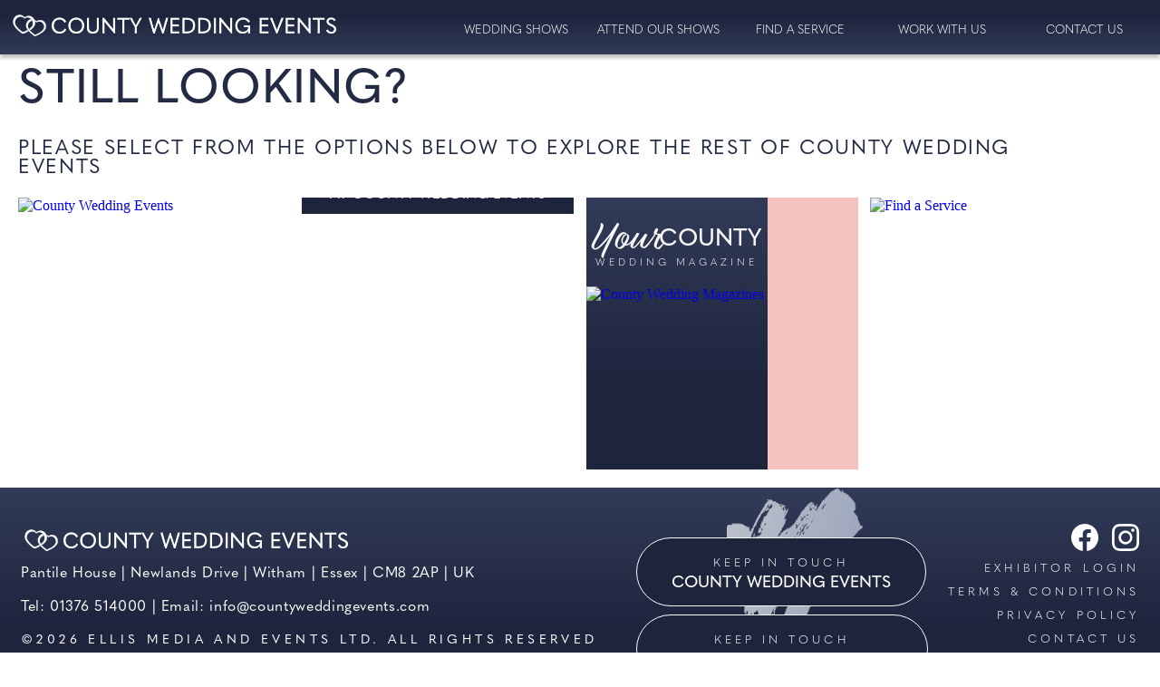

--- FILE ---
content_type: text/html;charset=UTF-8
request_url: https://www.countyweddingevents.com/exhibitor-details/az/27887/the-vale-resortvale-hotel-ltd
body_size: 6922
content:


<!DOCTYPE html>
<html lang="en">
  <head>
	 	
	
	<title>Page cannot be found</title>
    <meta charset="UTF-8">
    <meta name="viewport" content="width=device-width, initial-scale=1.0">
    <meta http-equiv="X-UA-Compatible" content="ie=edge">
	<meta name="keywords" content="404, missing page, county wedding events">
	<meta name="description" content="That page on the County Wedding Events website cannot be found.">
	<link href="https://www.countyweddingevents.com/css/index.css" rel="stylesheet" type="text/css">
	<meta name="author" content="Ellis Media and Events Ltd">
	<meta name="copyright" content="Ellis Media and Events Ltd">
	<meta name="rating" content="general">
	<meta name="theme-color" content="#323F6A">


	
	
	<meta property="og:type" content="website">
	<meta property="og:url" content="https://www.countyweddingevents.com/404">
	<meta property="og:site_name" content="County Wedding Events">
	<meta property="og:locale" content="en_GB">
 
	
        <meta property="og:image" content="https://www.countyweddingevents.com/images/facebook-share-logo.gif">
        <meta property="og:image:secure_url" content="https://www.countyweddingevents.com/images/facebook-share-logo.gif">
        <meta property="og:image:alt" content="Page cannot be found">
        <meta property="og:title" content="Page cannot be found">
        <meta property="og:description" content="That page on the County Wedding Events website cannot be found.">
        <meta property="og:image:width" content="300">
        <meta property="og:image:height" content="300">
    
        <meta name="twitter:card" content="summary">
        <meta name="twitter:site" content="@CountyWedEvent">
        <meta name="twitter:creator" content="@CountyWedEvent">
        <meta name="twitter:title" content="Page cannot be found">
        <meta name="twitter:description" content="That page on the County Wedding Events website cannot be found.">
        <meta name="twitter:image" content="https://www.countyweddingevents.com/images/facebook-share-logo.gif">
    
    
		
	
	
	<link rel="canonical" href="https://www.countyweddingevents.com/404">

	<link rel="icon" type="image/x-icon" href="https://www.countyweddingevents.com/favicon.ico">
	<link rel="icon" sizes="any" type="image/x-icon" href="https://www.countyweddingevents.com/favicon.ico">
	<link rel="icon" href="https://www.countyweddingevents.com/favicon.svg" type="image/svg+xml">
	<link rel="icon" type="image/png" href="https://www.countyweddingevents.com/favicon.png">
	<link rel="shortcut icon" href="https://www.countyweddingevents.com/favicon.ico" type="image/x-icon" />
	<link rel="apple-touch-icon" href="https://www.countyweddingevents.com/apple-touch-icon.png">
	<link rel="google-touch-icon" href="https://www.countyweddingevents.com/google-touch-icon.png">	
		

	<link rel="preconnect" href="https://use.typekit.net" crossorigin>
	<link rel="preconnect" href="https://p.typekit.net" crossorigin>
        
    
		<script type="application/ld+json">
        {
        
          "@context" : "https://schema.org",
          "@type" : "Organization",
          "name" : "County Wedding Events",
          "keywords": ["County Wedding Events", "Signature Wedding Shows", "local wedding show", "regional wedding show", "wedding fayre", "wedding show", "wedding fair", "wedding exhibition", "wedding suppliers", "wedding exhibitors", "essex wedding fairs", "essex wedding show", "essex wedding fayre"],
          "telephone" : "01376 514000",
          "logo" : {
              "@type" : "ImageObject",
              "url" : "https://www.countyweddingevents.com/images/logos/CWElogo.png"
            },
         "url" : "https://www.countyweddingevents.com",
         "sameAs" : [
            "https://www.facebook.com/CountyWeddingEvents/",
            "https://twitter.com/CountyWedEvent",
            "https://www.instagram.com/countyweddingevents/",
            "https://www.youtube.com/channel/UC8yp04MriMV_EpXLzWK9bOg"
           ],
          "address": {
            "@type": "PostalAddress",
            "streetAddress": "Pantile House, Newlands Drive",
            "addressLocality": "Witham",
            "addressRegion": "Essex",
            "postalCode": "CM8 2AP",
            "addressCountry": "UK"
          }
        }
        </script>

  </head>
  <body style="width: 100%; margin: 0; padding: 0;">
	 
	
	<header>
		<script>
var navtogglevar = 0;
function togglenav() {
  if (navtogglevar == 0) {
		document.getElementById("mySidenav").style.width = "310px";
	  	navtogglevar = 1;
	} else {
		document.getElementById("mySidenav").style.width = "0px";
	  	navtogglevar = 0;		
	}
}
function NavScreenFunction(x) {
  if (x.matches){ 
	  	  if (navtogglevar == 1) {
				togglenav(); 
        		inputs = document.getElementById('menu_checkbox');
        		inputs.checked = false;
		  }
  }
}

var x = window.matchMedia("(min-width: 1050px)")
NavScreenFunction(x) // Call listener function at run time
x.addListener(NavScreenFunction) // Attach listener function on state changes
</script>


<link rel="preconnect" href="https://use.typekit.net" crossorigin>
<link rel="stylesheet" href="https://use.typekit.net/cfj1rip.css">
<link href="https://www.countyweddingevents.com/css/topnav.css" rel="stylesheet" type="text/css">
<link rel="stylesheet" href="https://www.countyweddingevents.com/vendor/fontawesome-free-6.4.0-web/css/all.min.css">

<nav id="Nav_Section">
<div class="nav_background">
    <div class="nav_wrapper_main" >
	<div class="nav_container">
    	<div class="nav_logo"><a href="https://www.countyweddingevents.com/"><img src="https://www.countyweddingevents.com/images/logos/cwe_logo.svg" alt="County Wedding Events"></a></div>
        <div class="nav_flat_wrapper">
		<ul>
            <li ><a style="height:40px;" href="https://www.countyweddingevents.com/contact">contact us</a></li>
            <li ><a style="height:40px;" href="https://www.countyweddingevents.com/work-with-us">Work with us</a></li>
            <li ><a style="height:40px;" href="https://www.countyweddingevents.com/find-a-service">Find a service</a></li>
            <li ><a style="height:40px;" href="https://www.countyweddingevents.com/attend">Attend our Shows</a></li>
            <li ><a style="height:40px;" href="https://www.countyweddingevents.com/cwe-all">Wedding Shows</a></li>
			
        </ul>
		
        </div>
		
        <div class="nav_hamburger_wrapper">
            <input type="checkbox" id="menu_checkbox" onClick="togglenav()">
            <label for="menu_checkbox">
              <span></span>
              <span></span>
              <span></span>
            </label>
        </div>
    </div>
	</div>
</div>
	
<div id="mySidenav" class="sidenav">
	<table style="width:320px; border:0; padding:0;">
  
		
  <tbody>
	<tr>
      <td class="tablerow1"><h2>MENU</h2></td>
    </tr>
    <tr>
      <td class="tablerow1"><p><a href="https://www.countyweddingevents.com">Home</a></p></td>
    </tr>
    <tr>
      <td class="tablerow1"><p><a href="https://www.countyweddingevents.com/cwe-all">Wedding Shows</a></p></td>
    </tr>
    <tr>
      <td class="tablerow1"><p><a href="https://www.countyweddingevents.com/attend">Attend our Shows</a></p></td>
    </tr>
    <tr>
      <td class="tablerow1"><p><a href="https://www.countyweddingevents.com/find-a-service">Find a service</a></p></td>
    </tr>
    <tr>
      <td class="tablerow1"><p><a href="https://www.countyweddingevents.com/work-with-us">Work with us</a></p></td>
    </tr>
    <tr>
      <td class="tablerow1"><p><a href="https://www.countyweddingevents.com/contact">contact us</a></p></td>
    </tr>
	 <tr>
      <td class="tablerow1" style="padding-top: 20px;"><p><a href="https://www.countyweddingevents.com/suppliers/" target="_blank">Advertiser Login</a></p></td>
    </tr>
	<tr>
      <td class="tablerow1"><p><a href="https://www.countyweddingevents.com/privacy" target="_self">Privacy Policy</a></p></td>
    </tr>
	<tr>
      <td class="tablerow1"><p><a href="https://www.countyweddingevents.com/terms-and-conditions" target="_self">Terms and Conditions</a></p></td>
    </tr>
	<tr>
     	 <td >
			<div class="Nav_Social_Wrapper">
			<table style="width: 50%; border:0; padding:0; float: right;">
  <tbody>
    <tr>
      <td>
		<a class="one" href="https://www.facebook.com/people/countyweddingevents/100066813800644/" target="_blank" title="Visit County Wedding Events on Facebook" rel="noopener"><svg focusable="false" xmlns="http://www.w3.org/2000/svg" width="30" height="30" class="bi bi-facebook padding-right-5" viewBox="0 0 16 16">
  		<path d="M16 8.049c0-4.446-3.582-8.05-8-8.05C3.58 0-.002 3.603-.002 8.05c0 4.017 2.926 7.347 6.75 7.951v-5.625h-2.03V8.05H6.75V6.275c0-2.017 1.195-3.131 3.022-3.131.876 0 1.791.157 1.791.157v1.98h-1.009c-.993 0-1.303.621-1.303 1.258v1.51h2.218l-.354 2.326H9.25V16c3.824-.604 6.75-3.934 6.75-7.951z"/></svg></a>
		</td>

      <td><a class="one" href="https://www.instagram.com/countyweddingevents" target="_blank" title="Visit County Wedding Events on Instagram" rel="noopener"><svg focusable="false" xmlns="http://www.w3.org/2000/svg" width="30" height="30" class="bi bi-instagram padding-right-5" viewBox="0 0 16 16">
          <path d="M8 0C5.829 0 5.556.01 4.703.048 3.85.088 3.269.222 2.76.42a3.917 3.917 0 0 0-1.417.923A3.927 3.927 0 0 0 .42 2.76C.222 3.268.087 3.85.048 4.7.01 5.555 0 5.827 0 8.001c0 2.172.01 2.444.048 3.297.04.852.174 1.433.372 1.942.205.526.478.972.923 1.417.444.445.89.719 1.416.923.51.198 1.09.333 1.942.372C5.555 15.99 5.827 16 8 16s2.444-.01 3.298-.048c.851-.04 1.434-.174 1.943-.372a3.916 3.916 0 0 0 1.416-.923c.445-.445.718-.891.923-1.417.197-.509.332-1.09.372-1.942C15.99 10.445 16 10.173 16 8s-.01-2.445-.048-3.299c-.04-.851-.175-1.433-.372-1.941a3.926 3.926 0 0 0-.923-1.417A3.911 3.911 0 0 0 13.24.42c-.51-.198-1.092-.333-1.943-.372C10.443.01 10.172 0 7.998 0h.003zm-.717 1.442h.718c2.136 0 2.389.007 3.232.046.78.035 1.204.166 1.486.275.373.145.64.319.92.599.28.28.453.546.598.92.11.281.24.705.275 1.485.039.843.047 1.096.047 3.231s-.008 2.389-.047 3.232c-.035.78-.166 1.203-.275 1.485a2.47 2.47 0 0 1-.599.919c-.28.28-.546.453-.92.598-.28.11-.704.24-1.485.276-.843.038-1.096.047-3.232.047s-2.39-.009-3.233-.047c-.78-.036-1.203-.166-1.485-.276a2.478 2.478 0 0 1-.92-.598 2.48 2.48 0 0 1-.6-.92c-.109-.281-.24-.705-.275-1.485-.038-.843-.046-1.096-.046-3.233 0-2.136.008-2.388.046-3.231.036-.78.166-1.204.276-1.486.145-.373.319-.64.599-.92.28-.28.546-.453.92-.598.282-.11.705-.24 1.485-.276.738-.034 1.024-.044 2.515-.045v.002zm4.988 1.328a.96.96 0 1 0 0 1.92.96.96 0 0 0 0-1.92zm-4.27 1.122a4.109 4.109 0 1 0 0 8.217 4.109 4.109 0 0 0 0-8.217zm0 1.441a2.667 2.667 0 1 1 0 5.334 2.667 2.667 0 0 1 0-5.334z"/>
        </svg></a></td>

    </tr>
  </tbody>
</table>
       
	</div>
	</td>
    </tr>
	<tr>
	<td>
		<div class="Nav_CWM_Wrapper">
		<a href="https://www.county.wedding/free-download" target="_blank" >
		<div class="Nav_CWM_EventBTN">
				<span class="Nav_CWM_EventBTN_Header">keep in touch</span><br>
				<span class="Nav_CWM_EventBTN_Body">County Wedding Magazines</span>
		</div>
		</a>
	</div>
	</td>
	</tr>
	<tr>
	<td>
	<div class="Navr_CWE_Wrapper">
		<a href="https://www.countyweddingevents.com/keep-in-touch" target="_self" >
		<div class="Nav_CWE_EventBTN">
				<span class="Nav_CWM_EventBTN_Header">keep in touch<br></span>
				<span class="Nav_CWM_EventBTN_Body">County Wedding Events</span>
		</div>
		</a>
	</div>
	</td>
	</tr>
  </tbody>
</table>
</div>
</nav>

	</header>
    <main>
		
	
        <div  style="position: relative;" >
			
		
	
<link href="./css/inc-404.css" rel="stylesheet" type="text/css">	
<div id="A404E">
	<div class="A404E_CAT_Wrapper">
		
	<div class="A404E_header-image"></div>	
	<div class="A404E_CAT_AddressBarW">
	<div class="A404E_CAT_Wrapper_Main">	
		<div class="A404E_CAT_AddressBarP">
            <h1>
                404 Warning - Page cannot befound
            </h1>
			<p>
				Page will redirect is 15 seconds to the home page.
			</p>
		</div>
	</div>
	</div>	
	</div>
	
</div>
    <script>
        var timer = setTimeout(function() {
            window.location='https://www.countyweddingevents.com/'
        }, 15000);
    </script>	

			<!--inc-404.cfm 2113-->
		
		</div>
	
        <div  style="position: relative;" >
			
		
	
<link href="https://www.countyweddingevents.com/css/inc-still-looking.css" rel="stylesheet" type="text/css">
	
	
<div id="StillL">
	<div class="StillL_CAT_Wrapper">
		
	<div class="StillL_header-image"></div>	
	<div class="StillL_CAT_AddressBarW">
	<div class="StillL_CAT_Wrapper_Main">	
	<div class="StillL_CAT_Container">	
	<div class="StillL_CAT_Container_Wrapper">
		<div class="StillL_Title_Wrapper">
			<div class="StillL_Title_WrapperP">
			<h2>STILL LOOKING?</h2>
			<p>PLEASE SELECT FROM THE OPTIONS BELOW TO EXPLORE THE REST OF COUNTY WEDDING EVENTS</p>
			</div>
		</div>
		<div class="StillL_Grid">
			<div class="StillL_Item_Home">
				<div class="Still_Item_HomeW">
					<a href="https://www.countyweddingevents.com/" title="Home" target="_self">
					<div class="Still_Item_HomeW_Image">
				  		<img src="images/still_looking/home.webp" width="300" height="300" alt="County Wedding Events"> 
					</div>
					<div class="StillL_Item_HomeT">
						<div class="StillL_Item_HomeTPad">
							<h2>HOMEPAGE</h2>
							<h3>COUTY WEDDING EVENTS</h3>
							<p>WHERE LOVE MEETS PERFECTION</p>
						</div>
					</div>
					</a>
				</div>
			</div>
			<div class="StillL_Item_Events">
				<div class="Still_Item_EventsW">
					<a href="https://www.countyweddingevents.com/cwe-all" title="Wedding shows" target="_self">
					<div class="Still_Item_EventsW_Image">
				  		<img src="images/still_looking/events.webp" width="300" height="300" alt="Wedding Shows"> 
					</div>
					<div class="StillL_Item_EventsT">
						<div class="StillL_Item_EventsTPad">
							<h2>WEDDING SHOWS</h2>
							<h3>AT COUNTY WEDDING EVENTS</h3>
						</div>
					</div>
					</a>
				</div>
			</div>
			<div class="StillL_Item_CWM">
				<div class="Still_Item_CWMW">
					<a href="https://www.county.wedding/" title="County Wedding Magazines" target="_blank">
					<div class="StillL_Item_CWM_Pink"></div>
					<div class="StillL_Item_CWM_Blue"></div>
					<div class="StillL_Item_CWM_TitleW">
						<div class="StillL_CWM_T_Y">Your</div>
						<div class="StillL_CWM_T_C">COUNTY</div>
						<div class="StillL_CWM_T_P">WEDDING MAGAZINE</div>
					</div>
					<div class="Still_Item_CWMW_Image">
				  		<img src="images/still_looking/cwm.png" width="300" height="202" alt="County Wedding Magazines">
					</div>
					</a>
				</div>
			</div>
			<div class="StillL_Item_FAS">
				<div class="Still_Item_FASW">
					<a href="https://www.countyweddingevents.com/find-a-service" title="Find a Service" target="_self">
					<div class="Still_Item_FASW_Image">
				  		<img src="images/still_looking/fas.webp" width="300" height="300" alt="Find a Service"> 
					</div>
					<div class="StillL_Item_FAST">
						<div class="StillL_Item_FASTPad">
							<h2>FIND A SERVICE</h2>
						</div>
					</div>
					</a>
				</div>
			</div>
			
		</div>
	</div>
	</div>
	</div>
	</div>
	</div>
</div>
	

			<!--inc-still-looking.cfm 2113-->
		
		</div>
	


	</main>
	
	<footer>
	<div style="position: relative;">
		
<link rel="preconnect" href="https://use.typekit.net" crossorigin>
<link rel="stylesheet" href="https://use.typekit.net/cfj1rip.css">
<link href="https://www.countyweddingevents.com/css/footer.css" rel="stylesheet" type="text/css">

<div id="Footer_Section">
<div class="Footer_Background">
	<div class="Footer_Wrapper">
	<div class="Footer_Container">
	<div class="Footer_Logo_Wrapper">
		<a href="https://www.countyweddingevents.com/index.cfm"><img src="https://www.countyweddingevents.com/images/logos/cwe_logo.svg" alt="County Wedding Events"></a>
	</div>
	
	<div class="Footer_Contact_Wrapper">
		<p class="Footer_Body_Font_Normal">Pantile House | Newlands Drive | Witham | Essex | CM8 2AP | UK</p>
		<p class="Footer_Body_Font_Normal">Tel: 01376 514000 | Email: <a href="mailto:info@countyweddingevents.com">info@countyweddingevents.com</a></p>
		<div class="Footer_Body_Font_Spaced">&copy;2026 ELLIS MEDIA AND EVENTS LTD. ALL RIGHTS RESERVED</div>
	</div>
	<div class="Footer_Social_Wrapper">
		<a class="one" href="https://www.facebook.com/people/countyweddingevents/100066813800644/" target="_blank" title="Visit County Wedding Events on Facebook" rel="noopener"><svg focusable="false" xmlns="http://www.w3.org/2000/svg" width="30" height="30" class="bi bi-facebook padding-right-5" viewBox="0 0 16 16">
  		<path d="M16 8.049c0-4.446-3.582-8.05-8-8.05C3.58 0-.002 3.603-.002 8.05c0 4.017 2.926 7.347 6.75 7.951v-5.625h-2.03V8.05H6.75V6.275c0-2.017 1.195-3.131 3.022-3.131.876 0 1.791.157 1.791.157v1.98h-1.009c-.993 0-1.303.621-1.303 1.258v1.51h2.218l-.354 2.326H9.25V16c3.824-.604 6.75-3.934 6.75-7.951z"/></svg></a>
	


        <a class="one" href="https://www.instagram.com/countyweddingevents" target="_blank" title="Visit County Wedding Events on Instagram" rel="noopener"><svg focusable="false" xmlns="http://www.w3.org/2000/svg" width="30" height="30" class="bi bi-instagram padding-right-5" viewBox="0 0 16 16">
          <path d="M8 0C5.829 0 5.556.01 4.703.048 3.85.088 3.269.222 2.76.42a3.917 3.917 0 0 0-1.417.923A3.927 3.927 0 0 0 .42 2.76C.222 3.268.087 3.85.048 4.7.01 5.555 0 5.827 0 8.001c0 2.172.01 2.444.048 3.297.04.852.174 1.433.372 1.942.205.526.478.972.923 1.417.444.445.89.719 1.416.923.51.198 1.09.333 1.942.372C5.555 15.99 5.827 16 8 16s2.444-.01 3.298-.048c.851-.04 1.434-.174 1.943-.372a3.916 3.916 0 0 0 1.416-.923c.445-.445.718-.891.923-1.417.197-.509.332-1.09.372-1.942C15.99 10.445 16 10.173 16 8s-.01-2.445-.048-3.299c-.04-.851-.175-1.433-.372-1.941a3.926 3.926 0 0 0-.923-1.417A3.911 3.911 0 0 0 13.24.42c-.51-.198-1.092-.333-1.943-.372C10.443.01 10.172 0 7.998 0h.003zm-.717 1.442h.718c2.136 0 2.389.007 3.232.046.78.035 1.204.166 1.486.275.373.145.64.319.92.599.28.28.453.546.598.92.11.281.24.705.275 1.485.039.843.047 1.096.047 3.231s-.008 2.389-.047 3.232c-.035.78-.166 1.203-.275 1.485a2.47 2.47 0 0 1-.599.919c-.28.28-.546.453-.92.598-.28.11-.704.24-1.485.276-.843.038-1.096.047-3.232.047s-2.39-.009-3.233-.047c-.78-.036-1.203-.166-1.485-.276a2.478 2.478 0 0 1-.92-.598 2.48 2.48 0 0 1-.6-.92c-.109-.281-.24-.705-.275-1.485-.038-.843-.046-1.096-.046-3.233 0-2.136.008-2.388.046-3.231.036-.78.166-1.204.276-1.486.145-.373.319-.64.599-.92.28-.28.546-.453.92-.598.282-.11.705-.24 1.485-.276.738-.034 1.024-.044 2.515-.045v.002zm4.988 1.328a.96.96 0 1 0 0 1.92.96.96 0 0 0 0-1.92zm-4.27 1.122a4.109 4.109 0 1 0 0 8.217 4.109 4.109 0 0 0 0-8.217zm0 1.441a2.667 2.667 0 1 1 0 5.334 2.667 2.667 0 0 1 0-5.334z"/>
        </svg></a>


	</div>
	<div class="Footer_Links_Wrapper">
		<ul>
			<li><a href="https://www.countyweddingevents.com/suppliers/" title="Exhibitor Login" target="_blank">Exhibitor Login</a></li>
			<li><a href="https://www.countyweddingevents.com/terms-and-conditions" title="Terms & Conditions" target="_self">Terms & Conditions</a></li>
			<li><a href="https://www.countyweddingevents.com/privacy" title="Terms & Conditions" target="_self">Privacy Policy</a></li>
			<li><a href="https://www.countyweddingevents.com/contact" title="Contact us" target="_self">Contact us</a></li>
		</ul>
	</div>
	<div class="Footer_CWM_Wrapper">
		<a href="https://www.county.wedding/free-download" target="_blank" >
		<div class="Footer_CWM_EventBTN">
				<span class="Footer_CWM_EventBTN_Header">keep in touch</span><br>
				<span class="Footer_CWM_EventBTN_Body">County Wedding Magazines</span>
		</div>
		</a>
	</div>	
	<div class="Footer_CWE_Wrapper">
		<div class="Footer_CWE_Platinum"><img src="https://www.countyweddingevents.com/images/platinum.png" width="150" alt="Keep in Touch"></div>
		<a href="https://www.countyweddingevents.com/keep-in-touch" title="Keep in Touch" target="_self" >
		<div class="Footer_CWE_EventBTN">
				<span class="Footer_CWM_EventBTN_Header">keep in touch<br></span>
				<span class="Footer_CWM_EventBTN_Body">County Wedding Events</span>
		</div>
		</a>
	</div>
	</div>
</div>
</div>
</div>

	</div>
	</footer>
		
	</body>
</html>


--- FILE ---
content_type: text/css
request_url: https://www.countyweddingevents.com/css/index.css
body_size: -31
content:
body{margin:0;padding:0}h1{font-size:1em;margin:0}h2{font-size:1em;margin:0}h3{font-size:1em;margin:0}.heading1{color:#313A57;font-family:Quasimoda,sans-serif;font-size:48px;font-style:normal;font-weight:500;line-height:60px;letter-spacing:0.96px;text-transform:uppercase}.heading2{color:#313A57}


--- FILE ---
content_type: text/css
request_url: https://www.countyweddingevents.com/css/topnav.css
body_size: 1461
content:
#Nav_Section .nav_background{background:var(--KL, linear-gradient(0deg, #323B58 0%, #1D243C 72.19%));box-shadow:0px 4px 4px 0px rgba(0,0,0,0.25);color:white;font-family:Quasimoda,sans-serif;position:fixed;width:100%;left:0;top:0;height:60px;z-index:999}#Nav_Section .nav_wrapper_main{position:relative;display:block;margin:auto;height:60px}#Nav_Section .nav_container{max-width:1920px;margin:0 auto;position:relative;height:70px}#Nav_Section .sidenav{height:100%;width:0;position:fixed;z-index:40;top:0;right:0;background:var(--KL, linear-gradient(90deg, #323B58 0%, #1D243C 72.19%));overflow-x:hidden;transition:0.5s;padding-top:80px}#Nav_Section .sidenav td{text-align:right;padding-right:10px}#Nav_Section .sidenav td p{color:#F2F2F2;text-align:right;font-family:Quasimoda,sans-serif;font-size:15px;font-style:normal;font-weight:400;line-height:16px;letter-spacing:0.75px;margin:0}#Nav_Section .sidenav h2{padding-right:5px;color:#FFF;font-family:Quasimoda,sans-serif;font-size:31px;font-style:normal;font-weight:500;line-height:43.015px;letter-spacing:0.62px;text-transform:uppercase}#Nav_Section .sidenav a{padding:8px 8px 8px 8px;color:white;font-family:Quasimoda,sans-serif;text-decoration:none;font-size:15px;text-transform:uppercase;color:#d2d2d2;font-weight:100;font-style:normal;display:block;transition:0.3s}#Nav_Section .sidenav a:hover{color:white}#Nav_Section .Nav_Social_Wrapper{position:relative;display:block;width:100%;height:60px;text-align:right;padding-top:20px}#Nav_Section .Nav_Social_Wrapper a{text-decoration:none;width:40px}#Nav_Section .Nav_Social_Wrapper svg{fill:#c0818a;padding-left:10px}#Nav_Section .Nav_Social_Wrapper a.one:hover svg{fill:#c0818a;transform:scale(1.3);transition:background 0.5s, transform 0.5s ease-out, fill 0.5s}#Nav_Section .Nav_Social_Wrapper a.one svg{fill:white;transform:scale(1);transition:background 0.5s, transform 0.5s ease-out, fill 0.5s}#Nav_Section .tablerow1{display:block}#Nav_Section .tablerow1 a:hover{background-color:#c0818a}#Nav_Section .nav_flat_wrapper ul{list-style-type:none;margin:0;padding:5px;overflow:hidden;width:100%}#Nav_Section .nav_flat_wrapper li{display:block;float:right;width:15%;height:60px;font-family:Quasimoda,sans-serif;text-transform:uppercase;color:white;text-align:left;font-size:17px;font-style:normal;font-weight:300;line-height:18px;letter-spacing:0.75px;transition:background-color 0.5s}#Nav_Section .nav_flat_wrapper li:hover{background-color:#c0818a;transition:background-color 0.5s}#Nav_Section .nav_flat_wrapper li a{display:block;color:white;text-align:center;padding-top:25px;text-decoration:none}#Nav_Section .nav_wrapper{position:absolute;display:flex;flex-direction:row;width:100%;float:right}#Nav_Section .nav_logo{position:relative;display:flex;float:left;height:60px;left:0;top:10px;padding-left:10px;z-index:10}#Nav_Section .nav_flat_wrapper{position:relative;display:flex;width:100%;float:right;top:-65px;text-align:right}#Nav_Section .nav_hamburger_wrapper{display:none;position:relative}#Nav_Section #menu_checkbox{display:none}#Nav_Section label{position:absolute;top:2px;right:20px;display:block;width:40px;height:40px;cursor:pointer}#Nav_Section label span{position:relative;display:none;top:8px;height:6px;background-color:#fff;margin-bottom:10px;transition:0.3s ease transform, 0.3s ease top, 0.3s ease width, 0.3s ease right;border-radius:2px}#Nav_Section label span:first-child{transform-origin:0}#Nav_Section label span:last-child{margin-bottom:0;transform-origin:40px}#Nav_Section label span:nth-child(2){right:0;width:40px}#Nav_Section #menu_checkbox:checked+label:before{background-color:#4caf50}#Nav_Section #menu_checkbox:checked+label span:first-child{top:10px;right:-6px;transform:rotateZ(45deg)}#Nav_Section #menu_checkbox:checked+label span:last-child{top:6px;right:6px;transform:rotateZ(45deg)}#Nav_Section #menu_checkbox:checked+label span:nth-child(2){width:40px;top:8px;right:0px;transform:rotateZ(-45deg)}#Nav_Section .Nav_CWM_Wrapper{position:relative;display:block;text-decoration:none}#Nav_Section .Nav_CWM_Wrapper a{text-decoration:none}#Nav_Section .Nav_CWM_EventBTN{background-color:#1d243c;z-index:2;border:1px solid #FFF;position:relative;display:block;padding:15px 15px 15px 15px;width:260px;margin:0 auto;text-decoration:none;text-align:center;border-radius:40px;transition:background-color 0.5s, border 0.5s}#Nav_Section .Nav_CWM_EventBTN a{text-decoration:none}#Nav_Section .Nav_CWM_EventBTN_Header{color:#FFF;text-align:center;font-family:Quasimoda,sans-serif;font-size:12px;font-style:normal;font-weight:300;line-height:25px;letter-spacing:4.07px;text-transform:uppercase}#Nav_Section .Nav_CWM_EventBTN_Body{color:#FFF;text-align:center;font-family:Quasimoda,sans-serif;font-size:16px;font-style:normal;font-weight:400;line-height:17px;text-transform:uppercase}#Nav_Section .Nav_CWM_EventBTN:hover{background-color:white;color:#323F6A;border-radius:40px;text-decoration:none;border:1.5px solid white;transition:background-color 0.5s, border 0.5s}#Nav_Section .Nav_CWM_EventBTN:hover .Nav_CWM_EventBTN_Header{color:#323F6A}#Nav_Section .Nav_CWM_EventBTN:hover .Nav_CWM_EventBTN_Body{color:#323F6A}#Nav_Section .Nav_CWE_Wrapper{position:relative;display:block;text-decoration:none}#Nav_Section .Nav_CWE_Wrapper a{text-decoration:none}#Nav_Section .Nav_CWE_EventBTN{border:1px solid #FFF;position:relative;display:block;padding:15px 15px 15px 15px;width:260px;margin:0 auto;text-decoration:none;text-align:center;border-radius:40px;background-color:#1d243c;transition:background-color 0.5s, border 0.5s;z-index:2}#Nav_Section .Nav_CWE_EventBTN a{text-decoration:none}#Nav_Section .Nav_CWE_EventBTN:hover{background-color:white;color:#323F6A;border-radius:40px;text-decoration:none;border:1.5px solid white;transition:background-color 0.5s, border 0.5s}#Nav_Section .Nav_CWE_EventBTN:hover .Nav_CWM_EventBTN_Header{color:#323F6A}#Nav_Section .Nav_CWE_EventBTN:hover .Nav_CWM_EventBTN_Body{color:#323F6A}@media only screen and (max-width: 1480px){#Nav_Section .nav_flat_wrapper{width:100%}#Nav_Section .nav_flat_wrapper li{width:14%;font-size:13px;letter-spacing:0px}}@media only screen and (max-width: 1280px){#Nav_Section .nav_flat_wrapper{width:95%}#Nav_Section .nav_flat_wrapper li{font-size:13px;letter-spacing:0px;width:13%}}@media only screen and (max-width: 1050px){#Nav_Section .nav_flat_wrapper{display:none}#Nav_Section .nav_hamburger_wrapper{display:block}#Nav_Section label span{display:block}}@media only screen and (max-width: 460px){#Nav_Section .nav_logo{top:20px;width:240px}#Nav_Section .nav_logo img{width:90%}}


--- FILE ---
content_type: text/css
request_url: https://www.countyweddingevents.com/css/inc-still-looking.css
body_size: 1152
content:
#StillL .StillL_CAT_Wrapper{position:relative;display:block;padding-bottom:20px;margin:auto}#StillL .StillL_CAT_Wrapper_Main{max-width:1920px;margin:0 auto;position:relative}#StillL .StillL_CAT_Container{position:relative;background-color:white;height:auto;width:100%;padding:0;margin:0 auto;z-index:2}#StillL .StillL_CAT_Container_Wrapper{position:relative;display:block;width:100%;height:100%}#StillL .StillL_Title_Wrapper{position:relative;display:block;width:96%}#StillL .StillL_Title_WrapperP{padding-left:20px;padding-right:20px}#StillL .StillL_Title_Wrapper h2{color:#232B44;font-family:Quasimoda,sans-serif;font-size:51.924px;font-style:normal;font-weight:500;line-height:64.905px;letter-spacing:1.038px;text-transform:uppercase}#StillL .StillL_Title_Wrapper p{color:#232B44;font-family:Quasimoda,sans-serif;font-size:22px;font-style:normal;font-weight:400;line-height:21.956px;letter-spacing:1.65px;text-transform:uppercase}#StillL .StillL_Grid{position:relative;display:grid;grid-template-columns:1fr 1fr 1fr 1fr;width:90%;margin:0 auto}#StillL .StillL_Item_Home{position:relative;display:block;width:100%}#StillL .Still_Item_HomeW{position:relative;display:block;width:300px;height:300px;margin:0 auto;overflow:hidden}#StillL .Still_Item_HomeW a{text-decoration:none}#StillL .Still_Item_HomeW_Image{position:relative;display:block;transform:scale(1);transition:transform 0.5s}#StillL .Still_Item_HomeW:hover .Still_Item_HomeW_Image{transform:scale(1.1);transition:transform 0.5s}#StillL .StillL_Item_HomeT{position:relative;display:block;width:250px;height:150px;top:-220px;background:var(--KL, linear-gradient(180deg, #323B58 0%, #1D243C 72.19%));margin:0 auto}#StillL .StillL_Item_HomeTPad{padding:20px}#StillL .StillL_Item_HomeT h2{padding-top:20px;color:#F7F7F7;text-align:center;font-family:Quasimoda,sans-serif;font-size:20px;font-style:normal;font-weight:300;line-height:21px;letter-spacing:3.6px;padding-bottom:10px}#StillL .StillL_Item_HomeT h3{color:#F7F7F7;text-align:center;font-family:Quasimoda,sans-serif;font-size:16px;font-style:normal;font-weight:400;line-height:17px}#StillL .StillL_Item_HomeT P{padding-top:5px;margin:0;color:#F7F7F7;text-align:center;font-family:Quasimoda,sans-serif;font-size:8px;font-style:normal;font-weight:300;line-height:9px;letter-spacing:2px}#StillL .StillL_Item_Events{position:relative;display:block;width:100%}#StillL .Still_Item_EventsW{position:relative;display:block;width:300px;height:300px;margin:0 auto;overflow:hidden}#StillL .Still_Item_EventsW a{text-decoration:none}#StillL .Still_Item_EventsW_Image{position:relative;display:block;transform:scale(1);transition:transform 0.5s}#StillL .Still_Item_EventsW:hover .Still_Item_EventsW_Image{transform:scale(1.1);transition:transform 0.5s}#StillL .StillL_Item_EventsT{position:relative;display:block;width:300px;height:80px;top:-80px;background:var(--KL, linear-gradient(180deg, #323B58 0%, #1D243C 72.19%));margin:0 auto}#StillL .StillL_Item_EventsTPad{padding:20px}#StillL .StillL_Item_EventsT h2{padding-top:0px;color:#F7F7F7;text-align:center;font-family:Quasimoda,sans-serif;font-size:20px;font-style:normal;font-weight:300;line-height:21px;letter-spacing:3.6px;padding-bottom:10px}#StillL .StillL_Item_EventsT h3{color:#F7F7F7;text-align:center;font-family:Quasimoda,sans-serif;font-size:16px;font-style:normal;font-weight:400;line-height:17px}#StillL .StillL_Item_CWM{position:relative;display:block;width:100%}#StillL .Still_Item_CWMW{position:relative;display:block;width:300px;height:300px;margin:0 auto;overflow:hidden}#StillL .Still_Item_CWMW a{text-decoration:none}#StillL .StillL_Item_CWM_Pink{position:absolute;display:block;background-color:#F4C1C0;width:150px;height:100%;content:"";right:0px}#StillL .StillL_Item_CWM_Blue{position:absolute;display:block;background:var(--KL, linear-gradient(180deg, #323B58 0%, #1D243C 72.19%));width:200px;height:100%;content:"";left:0px}#StillL .StillL_Item_CWM_TitleW{position:absolute;display:block}#StillL .StillL_CWM_T_Y{position:relative;display:block;left:5px;top:20px;color:#F7F7F7;font-family:relation-one;font-size:46px;font-style:normal;font-weight:400;line-height:47px}#StillL .StillL_CWM_T_C{position:relative;display:block;left:14px;top:-0px;color:#F7F7F7;text-align:right;font-family:Quasimoda,sans-serif;font-size:26px;font-style:normal;font-weight:500;line-height:0%}#StillL .StillL_CWM_T_P{position:relative;display:block;left:10px;top:20px;color:#F7F7F7;text-align:center;font-family:Quasimoda,sans-serif;font-size:11px;font-style:normal;font-weight:300;line-height:12px;letter-spacing:4px}#StillL .Still_Item_CWMW_Image{position:relative;display:block;bottom:-98px;left:0;height:202px;width:300px;transform:scale(1);transition:transform 0.5s}#StillL .Still_Item_CWMW:hover .Still_Item_CWMW_Image{transform:scale(1.1);transition:transform 0.5s}#StillL .StillL_Item_FAS{position:relative;display:block;width:100%}#StillL .Still_Item_FASW{position:relative;display:block;width:300px;height:300px;margin:0 auto;overflow:hidden}#StillL .Still_Item_FASW a{text-decoration:none}#StillL .Still_Item_FASW_Image{position:relative;display:block;transform:scale(1);transition:transform 0.5s}#StillL .StillL_Item_FAST{position:relative;display:block;width:250px;height:100px;top:-200px;background:var(--KL, linear-gradient(180deg, #323B58 0%, #1D243C 72.19%));margin:0 auto}#StillL .StillL_Item_FASTPad{padding:20px}#StillL .StillL_Item_FAST h2{padding-top:20px;color:#F7F7F7;text-align:center;font-family:Quasimoda,sans-serif;font-size:20px;font-style:normal;font-weight:300;line-height:21px;letter-spacing:3.6px;padding-bottom:10px}#StillL .Still_Item_FASW:hover .Still_Item_FASW_Image{transform:scale(1.1);transition:transform 0.5s}@media only screen and (max-width: 1400px){#StillL .StillL_Grid{width:98%}}@media only screen and (max-width: 1260px){#StillL .StillL_Title_Wrapper p{font-size:20px;letter-spacing:1px}#StillL .StillL_Grid{grid-template-columns:1fr 1fr;grid-template-rows:350px}}@media only screen and (max-width: 650px){#StillL .StillL_Grid{grid-template-columns:1fr;grid-template-rows:350px 350px 350px}}@media only screen and (max-width: 510px){#StillL .StillL_Title_Wrapper h2{font-size:45px;line-height:50px;letter-spacing:1px}}@media only screen and (max-width: 420px){#StillL .StillL_Title_Wrapper{width:100%}#StillL .StillL_Title_WrapperP{padding-left:10px;padding-right:10px}#StillL .StillL_Title_Wrapper h2{font-size:35px;line-height:40px;letter-spacing:1px}#StillL .StillL_Title_Wrapper p{font-size:16px;line-height:20px}}


--- FILE ---
content_type: text/css
request_url: https://www.countyweddingevents.com/css/footer.css
body_size: 1288
content:
#Footer_Section .Footer_Background{color:white;font-family:Quasimoda,sans-serif;position:relative;display:block;width:100%;bottom:0;left:0;right:0;height:187px;background:var(--KL, linear-gradient(180deg, #323B58 0%, #1D243C 72.19%))}#Footer_Section .Footer_Wrapper{position:relative;display:block;padding:0px 23px 0px 23px;margin:auto;height:100%}#Footer_Section .Footer_Container{max-width:1920px;margin:0 auto;position:relative}#Footer_Section .Footer_Light_Font{color:#FFF;font-family:Quasimoda,sans-serif;font-size:12.719px;font-style:normal;font-weight:300;line-height:13px;letter-spacing:4.07px}#Footer_Section .Footer_Body_Font_Spaced{color:#FFF;font-family:Quasimoda,sans-serif;font-size:14px;font-style:normal;font-weight:400;line-height:16px;letter-spacing:4.41px;padding-top:10px}#Footer_Section .Sooter_Body_Font_Normal{color:#FFF;font-family:Quasimoda,sans-serif;font-size:16px;font-style:normal;font-weight:400;line-height:17px;letter-spacing:0.64px}#Footer_Section .Footer_Contact_Wrapper{position:relative;display:block;text-decoration:none;top:35px}#Footer_Section .Footer_Contact_Wrapper P{padding:0;margin:0;color:#FFF;font-family:Quasimoda,sans-serif;font-size:16px;font-style:normal;font-weight:400;line-height:17px;letter-spacing:0.64px;padding-bottom:10px;padding-top:10px}#Footer_Section .Footer_Contact_Wrapper a{color:white;text-decoration:none}#Footer_Section .Footer_Contact_Wrapper a:hover{color:#c0818a}#Footer_Section .Footer_Links_Wrapper{position:absolute;display:block;right:0;top:70px;color:#FFF;text-align:right;font-family:Quasimoda,sans-serif;font-size:12.719px;font-style:normal;font-weight:300;line-height:13px;letter-spacing:4.07px}#Footer_Section .Footer_Links_Wrapper a{color:white;text-decoration:none;transition:font-weight 0.5s ease-out}#Footer_Section .Footer_Links_Wrapper a:hover{color:#c0818a;font-weight:600;transition:font-weight 0.5s ease-out}#Footer_Section .Footer_Links_Wrapper ul{list-style-type:none;margin:0;padding:0;text-transform:uppercase}#Footer_Section .Footer_Links_Wrapper li{padding-top:13px}#Footer_Section .Footer_Logo_Wrapper{position:relative;width:370px;top:20px}#Footer_Section .Footer_Social_Wrapper{position:absolute;display:block;right:0;top:20px}#Footer_Section .Footer_Social_Wrapper a{text-decoration:none}#Footer_Section .Footer_Social_Wrapper svg{fill:#c0818a;padding-left:10px}#Footer_Section .Footer_Social_Wrapper a.one:hover svg{fill:#c0818a;transform:scale(1.3);transition:background 0.5s, transform 0.5s ease-out, fill 0.5s}#Footer_Section .Footer_Social_Wrapper a.one svg{fill:white;transform:scale(1);transition:background 0.5s, transform 0.5s ease-out, fill 0.5s}#Footer_Section .Footer_CWM_Wrapper{position:absolute;display:block;top:60px;left:37%;text-decoration:none}#Footer_Section .Footer_CWM_Wrapper a{text-decoration:none}#Footer_Section .Footer_CWM_EventBTN{background-color:#1d243c;z-index:2;border:1px solid #FFF;position:relative;display:block;padding:15px 15px 15px 15px;width:290px;margin:0 auto;text-decoration:none;text-align:center;border-radius:40px;transition:background-color 0.5s, border 0.5s}#Footer_Section .Footer_CWM_EventBTN a{text-decoration:none}#Footer_Section .Footer_CWM_EventBTN_Header{color:#FFF;text-align:center;font-family:Quasimoda,sans-serif;font-size:12.719px;font-style:normal;font-weight:300;line-height:25px;letter-spacing:4.07px;text-transform:uppercase}#Footer_Section .Footer_CWM_EventBTN_Body{color:#FFF;text-align:center;font-family:Quasimoda,sans-serif;font-size:17.959px;font-style:normal;font-weight:500;line-height:19px;text-transform:uppercase}#Footer_Section .Footer_CWM_EventBTN:hover{background-color:white;color:#323F6A;border-radius:40px;text-decoration:none;border:1.5px solid white;transition:background-color 0.5s, border 0.5s}#Footer_Section .Footer_CWM_EventBTN:hover .Footer_CWM_EventBTN_Header{color:#323F6A}#Footer_Section .Footer_CWM_EventBTN:hover .Footer_CWM_EventBTN_Body{color:#323F6A}#Footer_Section .Footer_CWE_Wrapper{position:absolute;display:block;top:60px;left:61%;text-decoration:none}#Footer_Section .Footer_CWE_Wrapper a{text-decoration:none}#Footer_Section .Footer_CWE_EventBTN{border:1px solid #FFF;position:relative;display:block;padding:15px 15px 15px 15px;width:288px;margin:0 auto;text-decoration:none;text-align:center;border-radius:40px;background-color:#1d243c;transition:background-color 0.5s, border 0.5s;z-index:2}#Footer_Section .Footer_CWE_EventBTN a{text-decoration:none}#Footer_Section .Footer_CWE_EventBTN:hover{background-color:white;color:#323F6A;border-radius:40px;text-decoration:none;border:1.5px solid white;transition:background-color 0.5s, border 0.5s}#Footer_Section .Footer_CWE_EventBTN:hover .Footer_CWM_EventBTN_Header{color:#323F6A}#Footer_Section .Footer_CWE_EventBTN:hover .Footer_CWM_EventBTN_Body{color:#323F6A}#Footer_Section .Footer_CWE_Platinum{z-index:1;position:absolute;display:block;width:200px;top:-54px;left:100px}@media only screen and (max-width: 1450px){#Footer_Section .Footer_Background{height:220px}#Footer_Section .Footer_CWE_Wrapper{top:55px;left:55%}#Footer_Section .Footer_CWM_Wrapper{top:140px;left:55%}#Footer_Section .Footer_Logo_Wrapper{top:40px}#Footer_Section .Footer_Social_Wrapper{top:40px}#Footer_Section .Footer_Contact_Wrapper{top:40px}#Footer_Section .Footer_Links_Wrapper{top:70px}}@media only screen and (max-width: 1250px){#Footer_Section .Footer_Background{height:310px}#Footer_Section .Footer_CWE_Wrapper{top:60px;left:65%}#Footer_Section .Footer_CWM_Wrapper{top:180px;left:65%}#Footer_Section .Footer_Logo_Wrapper{top:10px}#Footer_Section .Footer_Social_Wrapper{top:50px;left:0}#Footer_Section .Footer_Contact_Wrapper{top:160px}#Footer_Section .Footer_Links_Wrapper{top:80px;left:0;right:auto;text-align:left}}@media only screen and (max-width: 920px){#Footer_Section .Footer_Background{height:400px}#Footer_Section .Footer_CWE_Wrapper{top:60px;left:55%}#Footer_Section .Footer_CWM_Wrapper{top:60px;left:0}#Footer_Section .Footer_Contact_Wrapper{top:250px}#Footer_Section .Footer_Social_Wrapper{top:150px}#Footer_Section .Footer_Links_Wrapper{top:180px}}@media only screen and (max-width: 725px){#Footer_Section .Footer_Background{height:410px}#Footer_Section .Footer_CWE_Wrapper{top:160px;left:45%}}@media only screen and (max-width: 601px){#Footer_Section .Footer_Background{height:560px}#Footer_Section .Footer_CWE_Wrapper{top:100px;left:0}#Footer_Section .Footer_CWM_Wrapper{top:190px;left:0}#Footer_Section .Footer_Contact_Wrapper{top:390px}#Footer_Section .Footer_Social_Wrapper{top:285px}#Footer_Section .Footer_Links_Wrapper{top:320px}}@media only screen and (max-width: 520px){#Footer_Section .Footer_Background{height:580px}#Footer_Section .Footer_Contact_Wrapper P{padding-bottom:5px;padding-top:10px}#Footer_Section .Footer_Body_Font_Spaced{padding-top:10px}}@media only screen and (max-width: 450px){#Footer_Section .Footer_Background{height:600px}}@media only screen and (max-width: 410px){#Footer_Section .Footer_Wrapper{padding:0px 3px 0px 3px}}@media only screen and (max-width: 400px){#Footer_Section .Footer_Logo_Wrapper{width:330px}#Footer_Section .Footer_Logo_Wrapper img{width:310px}}@media only screen and (max-width: 350px){#Footer_Section .Footer_CWE_EventBTN{padding:10px 10px 10px 10px;width:270px;border-radius:40px}#Footer_Section .Footer_CWM_EventBTN{padding:5px 10px 5px 10px;width:270px;border-radius:40px}#Footer_Section .Footer_CWM_EventBTN_Body{font-size:17px;font-weight:400}#Footer_Section .Footer_Logo_Wrapper{width:290px}#Footer_Section .Footer_Logo_Wrapper img{width:285px}}


--- FILE ---
content_type: image/svg+xml
request_url: https://www.countyweddingevents.com/images/logos/cwe_logo.svg
body_size: 26040
content:
<svg width="361" height="33" viewBox="0 0 361 33" fill="none" xmlns="http://www.w3.org/2000/svg" xmlns:xlink="http://www.w3.org/1999/xlink">
<rect x="47" y="8.00024" width="314" height="19" fill="url(#pattern0)"/>
<rect y="0.000244141" width="47" height="33" fill="url(#pattern1)"/>
<defs>
<pattern id="pattern0" patternContentUnits="objectBoundingBox" width="1" height="1">
<use xlink:href="#image0_0_1" transform="matrix(0.000847458 0 0 0.0146195 0 -2.67605)"/>
</pattern>
<pattern id="pattern1" patternContentUnits="objectBoundingBox" width="1" height="1">
<use xlink:href="#image0_0_1" transform="matrix(0.00335638 0 0 0.00481292 -1.51316 0.186025)"/>
</pattern>
<image id="image0_0_1" width="1180" height="252" xlink:href="[data-uri]"/>
</defs>
</svg>
